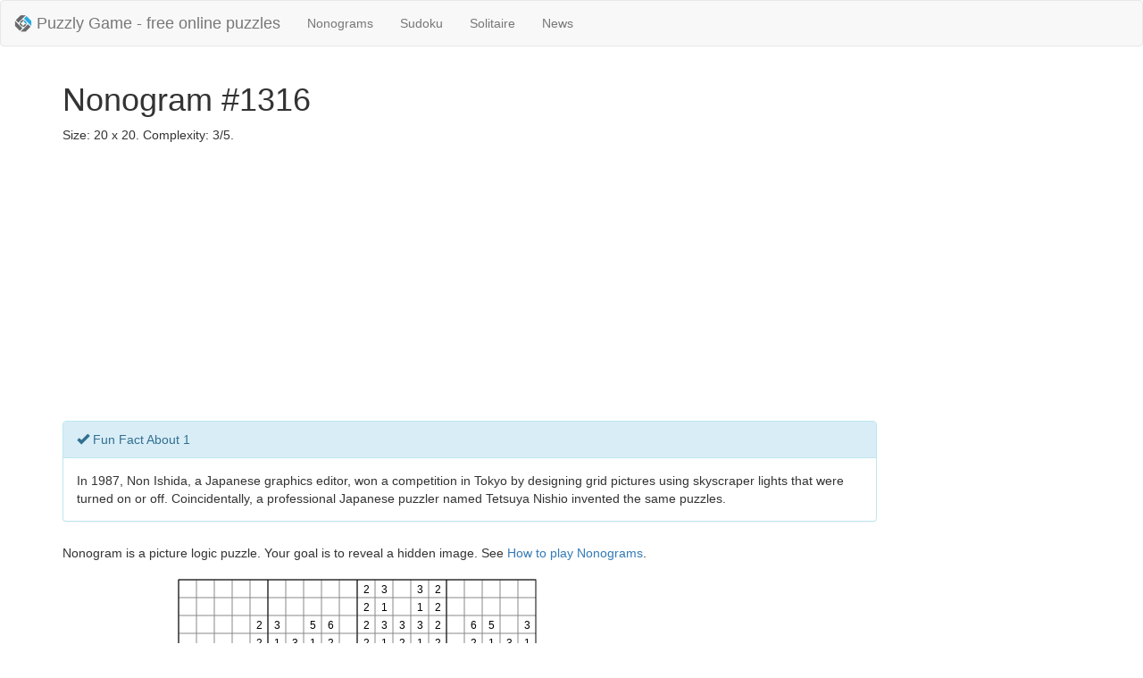

--- FILE ---
content_type: text/html; charset=utf-8
request_url: https://puzzlygame.com/nonogram/1316/
body_size: 2545
content:

<!DOCTYPE html>
<html lang="en">
<head>
<title>Nonogram #1316 Size: 20x20 Complexity: 3/5 | Puzzly Game</title>
<meta name="viewport" content="width=device-width, initial-scale=1.0">
<link rel="shortcut icon" href="/favicon.png" type="image/png">
<link rel="icon" href="/favicon.png" type="image/png">
<link href="/static/css/bootstrap.min.css" rel="stylesheet" media="screen">
<link href="/static/css/gp.css?ci=6799c1a7" rel="stylesheet" media="screen">
<meta name="description" content="Nonogram #1316 Size: 20x20 Complexity: 3/5">
<meta name="keywords" content="puzzle,logic game,nonogram,griddlers,pic-a-pix,paint by numbers,japanese crossword">
<meta name="author" content="PuzzlyGame">

</head>
<body>
  <header>
    <nav class="navbar navbar-default">
      <div class="container-fluid">

        <div class="navbar-header">
          <a class="navbar-brand" href="/">
            <img alt="Puzzly Game - free online puzzles" width="20" height="20" src="/static/img/logo-small.png" align="left">
            <span class="brand-text">Puzzly Game - free online puzzles</span>
          </a>
          <ul class="nav navbar-nav">
            <li><a href="/nonogram/">Nonograms</a></li>
            <li><a href="/sudoku/">Sudoku</a></li>
            <li><a href="/solitaire/">Solitaire</a></li>
            <li><a href="/news/">News</a></li>
          </ul>
        </div>

      </div>
    </nav>
  </header>

  <div class="container">
    


<h1>Nonogram #1316</h1>
<p>Size: 20 x 20. Complexity: 3/5.</p>


<div class="ads-banner">
    
    <script async src="//pagead2.googlesyndication.com/pagead/js/adsbygoogle.js"></script>
    
    <ins class="adsbygoogle"
         style="display:block"
         data-ad-client="ca-pub-6474680909689206"
         data-ad-slot="9267777377"
         data-ad-format="auto"></ins>
    <script>
     (adsbygoogle = window.adsbygoogle || []).push({});
    </script>
    
</div>



<div class="panel panel-info" style="width:80%">
    <div class="panel-heading">
        <span class="glyphicon glyphicon-ok" aria-hidden="true"></span>&nbsp;Fun Fact About 1
    </div>
    <div class="panel-body">
        In 1987, Non Ishida, a Japanese graphics editor, won a competition in Tokyo by designing grid pictures using skyscraper lights that were turned on or off. Coincidentally, a professional Japanese puzzler named Tetsuya Nishio invented the same puzzles.

    </div>
</div>

<div class="content noselect">
    <p>Nonogram is a picture logic puzzle. Your goal is to reveal a hidden image. See <a href="/pages/how_to_play_nonograms/">How to play Nonograms</a>.</p>

    <div>
        <canvas id="canvas" width="560" height="540">Requires HTML5 support.</canvas>
    </div>

    <div id="complete-alert" class="alert alert-success hidden" role="alert">
        <p>Well done! You successfuly completed this puzzle!</p>
    </div>

    <div>
        <a class="btn btn-info" role="button" onclick="window.nonogram.undo()">
            <span class="glyphicon glyphicon-backward" aria-hidden="true"></span>&nbsp;Undo
        </a>&nbsp;&nbsp;
        <a class="btn btn-info" role="button" onclick="window.nonogram.redo()">
            <span class="glyphicon glyphicon-forward" aria-hidden="true"></span>&nbsp;Redo
        </a>&nbsp;&nbsp;
        <a href="./" class="btn btn-primary" role="button">
            <span class="glyphicon glyphicon-refresh" aria-hidden="true"></span>&nbsp;Start over
        </a>&nbsp;&nbsp;
        <a href="/nonogram/random/" class="btn btn-success" role="button">
            <span class="glyphicon glyphicon-random" aria-hidden="true"></span>&nbsp;New random Nonogram
        </a>
    </div>
</div>


<div class="ads-banner">
    
    <script async src="//pagead2.googlesyndication.com/pagead/js/adsbygoogle.js"></script>
    
    <ins class="adsbygoogle"
         style="display:block"
         data-ad-client="ca-pub-6474680909689206"
         data-ad-slot="9267777377"
         data-ad-format="auto"></ins>
    <script>
     (adsbygoogle = window.adsbygoogle || []).push({});
    </script>
    
</div>



    <hr>

    <footer>
      <div class="row">
        <div class="col-md-3">
          <h4>FAQ</h4>
          <ul class="list-unstyled">
            <li><a href="/pages/how_to_play_nonograms/">How to play Nonograms</a></li>
            <li><a href="/pages/nonogram_history/">Nonogram history</a></li>
          </ul>
        </div>
        <div class="col-md-3">
          <h4>Contact us</h4>
          <ul class="list-unstyled">
            <li><a href="/feedback/">Feedback</a></li>
          </ul>
        </div>
        <div class="col-md-6">
          <p class="pull-right">&copy; 2014 - 2024 <a href="/">Puzzly Game</a></p>
        </div>
      </div>
    </footer>
  </div>

  <script src="/static/js/libs/jquery.js"></script>
  <script src="/static/js/libs/bootstrap.min.js"></script>

  
<script src="/static/js/nonogram.min.js?ci=6799c1a7"></script>
<script type="text/javascript">
 $(document).ready(function() {
     var puzzle = {
         id:  1316 ,
         rows: [[],[1],[3],[5],[3,3],[2,2],[5,5],[5,5],[5,3,5],[16],[3,5,5,1],[2,1,1],[5,5,5,1],[5,3,3],[4,3,1,3,1,3],[20],[],[],[],[]],
         columns: [[3],[4],[5],[6],[2,2,1],[3,1,2],[3,2],[5,1,2],[6,2,1],[12],[2,2,2,2,1],[3,1,3,1,2],[3,2,2],[3,1,3,1,2],[2,2,2,2,1],[12],[6,2,1],[5,1,2],[3,2],[3,1,2]],
     };
     window.nonogram = new Nonogram(puzzle.columns, puzzle.rows);
     nonogram.draw();

     window.addEventListener("gameover", function() {
         setTimeout(function() {
             $("#complete-alert").removeClass("hidden");
         }, 500);
         ga("send", "event", "Nonogram", "completed", puzzle.id);
     });
 });
</script>

<script type="application/ld+json">
  {
  "@context": "http://schema.org",
  "@type": "WebApplication",
  "name": "Nonogram - Puzzly Game",
  "url": "https:\/\/puzzlygame.com\/nonogram\/1316\/",
  "description": "Nonogram is a picture logic puzzle. Free and online. Your goal is to reveal a hidden image.",
  "inLanguage": "English",
  "browserRequirements": "Requires HTML5 support.",
  "applicationCategory": "Game, Multimedia",
  "applicationSubCategory": "Puzzle, Logic Game, Griddler",
  "genre": ["Puzzle", "Griddler", "Logic Game", "Japanese crossword", "Picture logic game"],
  "operatingSystem": ["Windows, Mac OS X", "Linux"],
  "author": {
    "@type": "Organization",
    "name": "Puzzly Game - Free online puzzles.",
    "url": "https://puzzlygame.com"
  },
  "audience":{
    "@type": "PeopleAudience",
    "suggestedMinAge": "8"
  },
  "offers":{
    "@type":"Offer",
    "priceCurrency":"$",
    "price":"0.00",
    "availableAtOrFrom": "https:\/\/puzzlygame.com\/nonogram\/1316\/"
  },
  "aggregateRating":{
    "@type":"AggregateRating",
    "ratingValue":"5",
    "ratingCount": "1000"
  }
  }
</script>



  
  <script>
    (function(i,s,o,g,r,a,m){i['GoogleAnalyticsObject']=r;i[r]=i[r]||function(){
    (i[r].q=i[r].q||[]).push(arguments)},i[r].l=1*new Date();a=s.createElement(o),
    m=s.getElementsByTagName(o)[0];a.async=1;a.src=g;m.parentNode.insertBefore(a,m)
    })(window,document,'script','//www.google-analytics.com/analytics.js','ga');

    ga('create', 'UA-28993181-4', 'auto');
    ga('send', 'pageview');
  </script>
  
<script defer src="https://static.cloudflareinsights.com/beacon.min.js/vcd15cbe7772f49c399c6a5babf22c1241717689176015" integrity="sha512-ZpsOmlRQV6y907TI0dKBHq9Md29nnaEIPlkf84rnaERnq6zvWvPUqr2ft8M1aS28oN72PdrCzSjY4U6VaAw1EQ==" data-cf-beacon='{"version":"2024.11.0","token":"9994668375234071acc1807772da6136","r":1,"server_timing":{"name":{"cfCacheStatus":true,"cfEdge":true,"cfExtPri":true,"cfL4":true,"cfOrigin":true,"cfSpeedBrain":true},"location_startswith":null}}' crossorigin="anonymous"></script>
</body>
</html>


--- FILE ---
content_type: text/html; charset=utf-8
request_url: https://www.google.com/recaptcha/api2/aframe
body_size: 266
content:
<!DOCTYPE HTML><html><head><meta http-equiv="content-type" content="text/html; charset=UTF-8"></head><body><script nonce="crp9xtNm42tqLWHaD6XEWg">/** Anti-fraud and anti-abuse applications only. See google.com/recaptcha */ try{var clients={'sodar':'https://pagead2.googlesyndication.com/pagead/sodar?'};window.addEventListener("message",function(a){try{if(a.source===window.parent){var b=JSON.parse(a.data);var c=clients[b['id']];if(c){var d=document.createElement('img');d.src=c+b['params']+'&rc='+(localStorage.getItem("rc::a")?sessionStorage.getItem("rc::b"):"");window.document.body.appendChild(d);sessionStorage.setItem("rc::e",parseInt(sessionStorage.getItem("rc::e")||0)+1);localStorage.setItem("rc::h",'1768653047960');}}}catch(b){}});window.parent.postMessage("_grecaptcha_ready", "*");}catch(b){}</script></body></html>